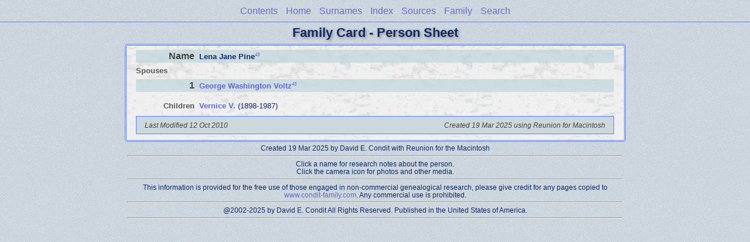

--- FILE ---
content_type: text/css
request_url: http://www.condit-family.com/css/lp_format_double.css
body_size: 812
content:
.reportBody, #rBody
	{
	border-top: 3px double;
	border-bottom: 3px double;
	}

#pHeader, #menu ul
	{
	border-style: solid;
	}

.tocLinks, .tocIntro, .tocSur, .tocContact
	{
	border-top: 3px double;
	}

.tocLinksTitle, .tocIntroTitle, .tocContactTitle
	{
	text-align: left;
	}

.psPicture img
	{
	border-width: 1px;
	border-style: solid;
	}

.drBox, .drBoxBold
	{
	border-width: 1px;
	border-style: solid;
	}

.fhName
	{
	border-bottom-width: 1px;
	border-bottom-style: solid;

	border-top-width: 1px;
	border-top-style: solid;
	}

.fhNotesData
	{
	border-left-width: 1px;
	border-left-style: dotted;
	}

.idxBar
	{
	border-bottom: 3px double;
	}

.surRecord
	{
	border-top: 1px solid;
	}

.idxSur
	{
	border-bottom: 3px double;
	}

.rrSpouseData
	{
	border-top: 3px double;
	}

.psNotesData
	{
	border: 3px;
	border-style: double none double none;
	border-color: #b5b5b5;
	padding: 0.2em;
	}

.psPicture img
	{
	margin-right: 0px;
	}

.srcEntry
	{
	border-bottom: 1px solid;
	}

.wcHFather, .wcHMother, .wcWFather, .wcWMother,
.wcHusband, .wcWife, .wcFHusband, .wcMWife,
.wcHFacts, .wcWFacts,
.wcChild, .wcChildBold, .wcMChild, .wcFChild, .wcMChildBold, .wcFChildBold
	{
	border-width: 1px;
	border-top: 1px solid;
	}

.wcHFather, .wcHMother, .wcWFather, .wcWMother, .wcUWFather, .wcUWMother, .wcUHFather, .wcUHMother,
.wcHusband, .wcWife, .wcFHusband, .wcMWife, .wcUHusband, .wcUWife,
.wcChild, .wcChildBold, .wcMChild, .wcFChild, .wcMChildBold, .wcFChildBold
	{
	border: 1px solid;

	-moz-border-radius: 3px;
    -webkit-border-radius: 3px;
    -khtml-border-radius: 3px;
    border-radius: 3px;
	}

.wcHFacts, .wcWFacts
	{
	width: 48%;
	border: 3px double;
	}

.wcFactsRecord
	{
	border-bottom: 1px solid;
	}

.wcFactPicture img
	{
	border-width: 4px;
	border-radius: 2px;
	border-style: double;
	
	margin-top: -1px;
	margin-right: -1px;
	margin-bottom: -1px;
	}

.wmItemRecord
	{
	border: none;
	border-bottom: 3px double;
	}

.box
	{
	-moz-border-radius: 3px;
    -webkit-border-radius: 3px;
    -khtml-border-radius: 3px;
    border-radius: 3px;
    
    border: 1px solid;
	}


@media all and (min-width: 415px)
	{
	.reportBody, #rBody
		{
		border: 1px solid;
		}

	.idxBar
		{
		border-left: 3px double;
		border-right: 3px double;
		}

	.psPicture img
		{
		border-width: 4px;
		border-radius: 2px;
		border-style: double;
		}

	.psFooter
		{
		border: 1px solid;
		}
	}

@media all and (min-width: 769px)
	{
	.reportBody, #rBody
		{
		padding: 0px 10px 10px 10px;

		border: 3px double;
		-moz-border-radius: 4px;
		-webkit-border-radius: 4px;
		-khtml-border-radius: 4px;
		border-radius: 4px;
		}
	}


--- FILE ---
content_type: text/css
request_url: http://www.condit-family.com/css/lp_colorstyle_bluelight.css
body_size: 1365
content:
a, a:visited {color: #6666CC;text-decoration: none;}
a:hover {color: #0000FF;text-decoration: underline;}
.smallBullet {color: #102a69;}

body, #pHeader, #menu ul, #ddmenuspan
	{
	background-image: url(lp_babyblue2.jpg);
	color: #102a69;
	}

.reportBody, #rBody
	{
	background-image: url(lp_grayrandom.jpg);
	}

.reportBody, .pageTitle, .pageBody, .fhName, .surRecord, .rrNav, .fhNotes, .footer, #rBody, #menu ul, #pHeader
	{
	border-color: #567efc;
	}

.tocTitle, .pageTitle, .tocLinksTitle, .tocIntroTitle, .tocContactTitle, #pTitle, #dDMButton
	{
	text-shadow: #888 2px 2px 5px;
	}

.tocLinks, .tocIntro, .tocContact, .tocSur
	{
	background-color: rgba(190,212,220,0.35);
	border-top-color: #cce;
	}

.idxDate
	{
	color: #666;
	}

.idxSur
	{
	background-color: rgba(196,217,226,0.5);
	border-bottom-color: #b5b5b5;
	}

.srcEntry
	{
	border-color: #152967;
	}

.fhNumber
	{
	color: #3d707a;
	}

.fhName
	{
	background-color: rgba(189,210,218,0.4);
	}

.psRecord, .psMRecord, .psFRecord
	{
	border-color: #2989d3;
	}


.psChildren
	{
	background-color: rgba(216,216,216,0.47);
	}

.psSpouse
	{
	color: #555;
	}

.rrNav
	{
	background-image: url(lp_babyblue2.jpg);
	}

.rrSourceData
	{
	border-top-color: rgba(197,211,217,0.85);
	}

.rrName, .rrSpouseName, .rrNameNumber
	{
	color: #102a69;
	}

.rrSpouseName
	{
	background-color: rgba(188,207,215,0.39);
	}	

.rrChildren
	{
	background-color: rgba(209,209,209,0.35);
	}

/* search results */
#results
	{
	background-color: white;
	}

table#results td.u
	{
	background-color: #e7ffc1;
	}

/* web cards */
.wcParentName, .wcChildName
	{
	color: #909090;
	}

.wcHFather, .wcHMother, .wcWFather, .wcWMother, .wcUWFather, .wcUWMother, .wcUHFather, .wcUHMother
	{
	border-color: #2989d3;
	}

.wcHFather, .wcWFather, table#results td.m
	{
	background-color: rgba(224,239,254,0.51);
	}

.wcHMother, .wcWMother, table#results td.f
	{
	background-color: rgba(252,183,214,0.28);
	}

.wcSource
	{
	color: #333;
	}

.wcHusband, .wcWife, .wcFHusband, .wcMWife, .wcUHusband, .wcUWife,
.wcHFacts, .wcWFacts,
.wcMChild, .wcFChild, .wcMChildBold, .wcFChildBold
	{
	border-color: #2989d3;
	}

.wcFactTitle
	{
	color: #888;
	}
	
.wcFacts
	{
	color: #444;
	}

.wcFactsRecord
	{
	border-color: #b5b5b5;
	}

.wcChildenTitle
	{
	border-color: #CCB053;
	color: #333;
	}
	
.wcHusband, .wcMWife,
.wcMChild, .wcMChildBold,
.wcHFactsWrapper .wcFactPicture img
	{
	background-color: rgba(224,239,254,0.3);
	}
	
.wcWife, .wcFHusband,
.wcFChild, .wcFChildBold,
.wcHFactsWrapper .wcFactPicture img
	{
	background-color: rgba(252,183,214,0.3);
	}

.wcChild, .wcChildBold, .wcUHusband, .wcUWife, .wcUWFather, .wcUWMother, .wcUHFather, .wcUHMother
	{
	background-color: rgba(200,200,200,0.3);
	}

.psName
	{
	background-color: rgba(191,214,221,0.7);
	}
	
.psTitle
	{
	color: #444;
	}

.colFirst, .psSpousesTitle, .psNotesTitle
	{
	color: #555;
	}

.psFooter
	{
	background-color: #cdd8de;
	border-color: #567efc;
	}

.psModDate, .psCreated
	{
	color: #444;
	}

.wcFactPicture img
	{
	border-color: #2989d3;
	}


.wmPicture img, .psPicture img, .tocImageB img
	{
	border-color: #2989d3;
	}

.wmItemRecord
	{
/* 	background-color: rgba(195,195,195,0.31);    */
	}

.wmRelated
	{
	border-color: #CCB053;
	}

.drBox, .drBoxBold
	{
	color: #555;
	}

.drDates
	{
	color: #444;
	}

.drBoxBold, .drNumber
	{
	background-color: #fff;
	border-color: #353535;
	}

.drSpouseName
	{
	color: #6c6c6c;
	}

.drNumber
	{
	color: #2679e5;
	}
	
/* pedigree chart colors */
.box
	{
	border-color: #888;
 	background-position: bottom;
	}
	
.connect
	{
	border-color: gray;
	}

.showSC
	{
	color: black;
	background-color: white;
	border-color: #888;
	}
	
.scView
	{
	color: #ababab;
	background-color: white;
	border-color: #888;
	}
